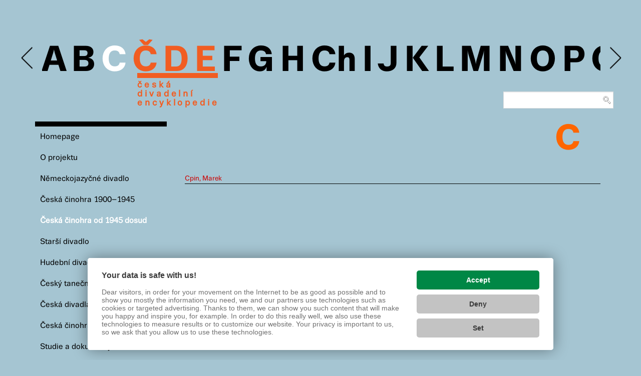

--- FILE ---
content_type: text/css
request_url: https://encyklopedie.idu.cz/templates/japurity/local/css/themes/encyklopedie-red/custom.css
body_size: 4610
content:
/*DM*/

/*@import url('http://fonts.googleapis.com/css?family=Roboto:400,300,300italic,400italic,500,500italic,700,700italic,900,900italic,100italic,100&subset=latin-ext');*/
@font-face {
    font-family: 'TriviaSansRegularBold'; /*a name to be used later*/
    src: url('/fonts/TriviaSansRegularBold.otf'); /*URL to font*/
}
@font-face {
    font-family: 'TriviaSansRegular'; /*a name to be used later*/
    src: url('/fonts/TriviaSansRegular.otf'); /*URL to font*/
}



body {
	font-family:TriviaSansRegular;
	padding-top: 120px;
}
b {
	font-family:TriviaSansRegularBold;

}
p b {/*line-height: 36px;
	margin-top: 10px!important;*/
}
div.out_slide a, h1, h2, h3, h4 {
	font-family:TriviaSansRegularBold;
}
div.mb2az {
	margin-top:-220px;
	margin-bottom:200px;
	width: 1100px;
	width: 127%;
    margin-left: -30%;
}
div.mb2az-alphabet-key {
	float:right;
	color:#f15d22;
	margin-top:110px;
}
ul.mb2az-alphabet {
/*	display:inline-flex;
	display:block;*/
	list-style-type:none;
	margin-bottom:15px;
	/*border-top:1px solid #000;*/
	padding-top:20px;
	padding-left:0;
}

ul.mb2az-alphabet li, div.out_slide {
	display:inline;
}

ul.mb2az-alphabet li a, ul.mb2az-alphabet li span {
	/*padding:0.2em;*/
	font-size:72px;
	font-weight:bold;
}

div.out_slide a, div.out_slide span {
	font-size:72px;
	font-weight:bold;
	text-decoration:none;
}

div.out_slide a:hover {
	text-decoration:none;
}

div.out_slide {

	text-align:center!important;
	margin-right:10px;
}

ul.mb2az-letter-item-articles {
	margin:0;
	padding:0;
	margin-bottom:5px;
	margin-left:-50px;

}

ul.mb2az-letter-item-articles li {
	border-bottom: 1px solid #000;
	list-style:none;
	padding-top: 2px;
}

ul.mb2az-articles {
	margin-top:130px;
	margin-left:295px;
}

div.out_slide a, ul.mb2az-alphabet li a {
	color:#000;

}
div.out_slide a.selectedkey, div.out_slide a:hover {

	color:#ffffff!important;
	font-weight:bold;
}



div.category-desc img {
	float:right;
	max-width:300px;

}

article img,
.article-intro img,.article-image-full > img {
 /* display: block;
  max-width: 300px;
  height: auto;*/
}
div.article-image-full img {
	max-width: 300px!important;
}

div.item-image img {
	max-width:90%;
}

/*#t3-content > div.blog.article-title-no-border.studie > div.items-row.cols-1.row-9.row > div > div > article > section.article-intro.clearfix > div > a > img {
	max-width:40%;
}*/

.logo-image, .logo-image > a, .logo-image > a > img {

  max-width: 247px;
  max-height:85px;
  height:85px!important;
}

.container {
	/*height:85px;*/

}

.row {
	/*margin-top:50px*/;
}

li.active {
	font-weight:bold;
	background:#eeeeee;
}

ul.navbar-nav {
	line-height:85px;
}

@media screen and (min-width: 991px) {
  .navbar-default .navbar-nav > li > a {
    padding: 0;
    line-height: 85px;
	font-size:14px;
  }
}

div.t3-megamenu ul li.active {
	background:none;}

@media screen and (min-width: 992px) {
  .row-feature {
    padding: 80px;

	/*background:#CCC;*/
	max-height:259px;
  }
  .page-masthead .row-feature {
    padding: 0;
  }

}


 .row-feature { margin-top:20px;margin-top:0; }

 .article-title {
	 font-size:24px;
	 /*margin-top:20px;*/
 }
 /* PATICKA ODSAZENI OBRAZKU PARTNERU */

 div.custom a {
	 margin-left: 40px;
 }

dl.fields-container {

	float:right;
	/*max-width:280px;*/

	margin-top: -70px;


	width: 35%;
	padding-left: 15px;
	/*max-width:260px;
	margin-right: 20px;*/
	}
dl.fields-container span {


	padding-left: 15px;
	/*max-width:260px;
	margin-right: 20px;*/
	}

dl.fields-container img{

	max-width:254px;
margin-bottom: 10px;
	/*margin-left: 11px;*/

	}

section.article-content {
		max-width: 550px;
	width: 64%;
	}

	.category-name {
    text-transform: none;
}

dd.firstname span {

	float:left;
	margin-right:0.4em;
	/*border-bottom: 1px solid black;*/
}


dd.lastname span {

	font-family: TriviaSansRegularBold;


}
dd.field-upprercase span {
	text-transform:uppercase;



}
dd.lastname  {

	/*border-bottom: 1px solid black;*/
	margin-bottom: 10px;

}





dd.DMbirthday span.field-value:before {
	content:"* ";
}
dd.DMbirthday,dd.DMdeathday   {
	float:left;
	/*margin-right: 5px;*/
}
dd.DMdeathday   {
	clear:left;
}

dd.DMbirthplace span.field-value, dd.DMdeathplace span.field-value {
	/*margin-left:0.5em;*/
}

dd.DMbirthplace, dd.DMdeathplace {
	float: left;
  margin-left: 15px;
	/*display: contents;*/

}

dd.DMdeathday span.field-value:before {
	content:"† ";
	clear: left;
}



a.heslo {
	font-style:italic;
}

/*DM - design podle manualu */
/*MENU SVAZKY*/
div.menu-svazky {
	border-top:10px solid #000;
	border-bottom:10px solid #000;
	margin-bottom: 25px;
	margin-top: -2px;
}

.t3-sidebar .nav > li {
	border:none;
}
div.menu-svazky ul.nav.menu a {
	color: #000;
  font-size: 16px;
}

div.menu-svazky ul.nav.menu a:hover, ul.nav.menu li.active a, li.current a, li.active {
	color: #fff;
	background:none;
}
/*MENU SVAZKY*/

/*CONTENT*/
html.homepage div.t3-content {background-color: #A5C5D2
}

div.t3-content h2 small {
	color: #f15d22;
	border-top:15px solid #f15d22;
	border-bottom:15px solid #f15d22;
	display:block;
	padding:5px 0 5px 0;

}

div.searchfloatright {
	/*padding-top:20px;*/
	float:right;
}

header#t3-mainnav {
	display: none;
}
.corporate .t3-sl-1 {
    border-bottom: none!important;
}

div.homepageimage {
	background-image:url(/images/Capekjedna.jpg);
	background-repeat:no-repeat;
	background-position:center;
	height:800px;
	margin-top: -354px;
	}
div.t3-content {
	padding:0;
}
div.boxorange {
	width:250px;
	background:#f15d22;
	color:#fff;
	padding:10px;
	position: relative;
	top: 50px;
	left:150px;
	border:1px solid #fff;
}

div.boxorange h3 {
	color:#fff;
	border-bottom:1px solid #fff;
}

div.boxwhite {
	width:200px;
	background:#fff;
	padding:10px;
	position: relative;
	top: -150px;
	left:600px;
	border:1px solid #000;
}

div.boxwhite h3 {
	color:#000;
	border-bottom:1px solid #000;
}
h4.mb2az-letter-item-heading {
	color:#F60;
	font-size:72px;
	float:right;
	/*padding-top:60px;*/
	margin-top: -10px;
	padding-right:40px;
	font-weight:bold;

}

 div.rokajaxsearch {
	 margin-top:-67px;
	 z-index:1000;
	 position:absolute;

 }

 h1,.h1, h1.article-title, h1.page-title {

	 /*border-top:6px solid #f15d22;
	 border-bottom:6px solid #f15d22;*/
	 color: #f15d22;
	 font-size: 18px;
    line-height: 1.1;
	display:inline;
	 }

h1, .h1 {
    font-size: 24px;
}

.page-header {
    padding-bottom: 5px;
    margin: 0 0 25px;
    border-bottom: 1px solid #eeeeee;
}
div.t3-mainbody {
    padding-top: 130px;
	padding-bottom:0px!important;

}

div.t3-sidebar {
    padding-top: 0px;
	margin-top: -5px;

}

a.logokey, span.logokey  {
	color:#f15d22!important;}


div.DM-introtext {
	 padding-top:7px;
	padding-bottom: 4px;
	/* margin:0px 15px 15px 0;*/
	 border-top:2px solid #f15d22;
	 border-bottom:2px solid #f15d22;
	 color: #f15d22;
	 /*width: 90%;*/

	 }

	 p.DM-introtext  {
	 border-top:2px solid #f15d22;
	 border-bottom:2px solid #f15d22;
	 }
div.DM-introtext:empty  {
display:none;
}

	div.mb2az hr {
      border-top: 1px solid #a5c5d2;

}



button.slick-arrow:hover {
	color:#f15d22;
}

div.LogoText p  {
	border-top:10px solid #f15d22;
	color:#f15d22;
	display:block;
	float:left;
	margin-top:-225px;
	margin-left:-28px;
	font-size:18px;
	line-height:22px;
	letter-spacing:0.27em;
	position: absolute;
	left: -30px; top: -100px;

}

div.LogoText2  {

	/*position: absolute;
	left: 357px;
    top: 110px;
    */

}
div.LogoText2 p  {
	border-top:10px solid #f15d22;
	color:#f15d22;
	font-size:18px;
	line-height:22px;
	letter-spacing:0.27em;



}

.t3-footer {
	background-color:#a5c5d2;
	color:#fff;
}

button.slick-arrow, button.slick-arrow {
	top:40%!important;
}

div.slick-track  {
	height:100px;
	/*left: -1114px!important;*/
}

article {
	padding:40px 24px 40px 27px;
	margin-top: -172px;
	background: #fff;
	padding-bottom: 40px;
}
div.blog, div.uvod {
	padding: 24px;
	/*background-color: #FFFFFF*/;
}

#t3-content > div.item-page.clearfix > article > dl > dd.field-entry.lastname.customFieldBold.field-upprercase > span,
#t3-content > div.item-page.clearfix > article > dl > dd.field-entry.DMbirthplace > span,
#t3-content > div.item-page.clearfix > article > dl > dd.field-entry.DMdeathplace > span,
#t3-content > div.item-page.clearfix > dl > dd > span.field-value
{
	padding-left: 0.5em;
}

dd.field-entry > span {


	 padding-left: 22px;
  padding-right:3px;

}

 dd.field-entry > span {

	margin-left: -11px;
   display:block;


}

#t3-content > div.item-page.clearfix > dl > dd > span.field-label.customfieldauthor {padding-left: 0;
	margin-left:0;}

dd.customfieldauthor {

	padding-left: 0;
}
/* autor hesla */
dd.customfieldauthor span, dd.customfieldauthor span a {
/* display: block; */
font-weight: normal;
text-decoration: none;
  padding-left: 3px;
;

}

dd.customfieldauthorhesla span a {
text-decoration: underline;

}



/* hesla autora */
dd.customfieldauthorsrecord span, dd.customfieldauthorsrecord span a {
display: block;
font-weight: normal;
}

/* hesla autora */
dd.customfieldauthorsrecord span {
margin-bottom:1em;
}

header.article-header, .page-header {
	border-top: 6px solid #f15d22;
    border-bottom: 6px solid #f15d22;
	display: table;
	padding-top: 5px;
	max-width: 64%;
	/*margin-left: 20%;*/


}



div.search {
	padding: 40px;
}

.slick-prev:before {
		background-image:url(../../../../images/arrow-left.png);
}

div.ja-ss {margin-top: -200px;}

h2, .h2 {
    font-size: 20px;
}


/*DM*/


.ja-ss-wrap {
	float:left;
}

.article-title, .article-header h1 {
    margin: 0;
}

.footerloga {
 	/*margin-right: -16px;*/
    margin-top: -70px;
     margin-top: -20px;
    /*margin-left: 122px;*/
    padding: 0;
    /*width: 928px;*/
    color:#fff;


}

 div.footerloga a {
 margin-left:20px;
  margin-left:0;

 }

html.article-title-no-border header.article-header {
	border:none;

}
html.article-title-no-border div.page-header {


}

html.article-title-no-border article {
    padding: 40px;
    margin-top: 0;
	margin-top: -172px;
    background: #fff;
	min-height: 420px;
}


/*html.article-title-no-border .t3-content {
	margin-top: -100px;

}*/
.corporate .items-row {
    border-bottom: none;
}

div.blog, html.article-title-no-border div.page-header {
	/*background-color:#FFFFFF;*/
}
@media screen and (min-width: 1200px) {
ul.sigProClassic {
	max-width:270px;
	float: right;
	/*position: absolute;
	top: 600px;*/
	left:590px;
   /* margin: 0 -230px 0 0 !important;*/
	margin: 0 -289px 0 0 !important;
    padding: 8px 0!important;
	padding-left: 15px!important;
    list-style: none;
    clear: both;
    overflow: hidden;
}

}
dd.customFieldBold span {
	font-family: TriviaSansRegularBold;
}

dd.customFieldPhotoCaption  {
	/*DMposition: absolute;
	top:7.6%;
	max-width: 200px;

	opacity: 0.5;
	opacity:1;

	margin-right: 10px;*/
	background-color:#fff;

	/*border: 1px solid green;*/
	opacity: 0;
	/*position: absolute;
    top: 37px;*/
	 -webkit-transform: translateY(-100%);
	margin-top: -10px;
	position: absolute;
	padding: 10px;
	max-width: 255px;
	margin-left: 11px;
  padding-left:20px;




}


dd.customFieldPhotoCaption span {
	padding: 2px;
  word-wrap: break-word;
	/*font-size: 12px;
	opacity: 0;
	position: absolute;
    display: block;
	padding: 5px;
    border: 1px solid red;

    margin-top: -30px;
	margin-top: -80px;*/
}

dd.customFieldPhotoCaption:hover  {

	opacity: 0.7;



}
dd.customFieldImage {
	/*border:1px solid red;*/


}

dd.customFieldImage:hover ~ dd.customFieldPhotoCaption {
	opacity: 0.7;

}
/*ul.sigProClassic span.sigProPseudoCaption {
	opacity: 0;
}
ul.sigProClassic li.sigProThumb a.sigProLink span.sigProPseudoCaption  {
	opacity: 0;
}
ul.sigProClassic li.sigProThumb a.sigProLink:hover span.sigProPseudoCaption  {
	opacity: 0.7;
}*/
ul.sigProClassic li.sigProThumb a.sigProLink span.sigProCaption  {
	opacity: 0;
}
ul.sigProClassic li.sigProThumb a.sigProLink:hover span.sigProCaption  {
	opacity: 0.8;
}

ul.sigProClassic li.sigProThumb a.sigProLink span.sigProPseudoCaption  {
    opacity: 0.0;
}
ul.sigProClassic li.sigProThumb a.sigProLink:hover span.sigProPseudoCaption  {
    opacity: 0.8;
}
ul.sigProClassic li.sigProThumb span.sigProLinkWrapper {
 box-shadow: none;
	padding: 0;
	height:auto!important;
}

article aside .btn-group > .dropdown-toggle, article aside .btn-group > .dropdown-toggle:hover, article aside .btn-group > .dropdown-toggle:active, article aside .btn-group > .dropdown-toggle:focus {


    margin-top: -60px;
}
h2.article-title {
	font-family: TriviaSansRegularBold;
	font-size: 18px;
	/*font-size: 24px;*/
}
dd.normalField {
	clear: left;
}
li.noBullet {
	list-style-type: none;}
.t3-copyright {
    border: none;
}
div.ja-ss-items {
	margin-top: 10px;
}

#roksearch_search_str {
    width: 220px;
}
.corporate .items-leading {
	border: none!important;
	margin-bottom: 0!important;
	border: 1px solid red;
}
p {margin:0;}


div.CDELOGO {
	margin-top: -55px;
	margin-left:190px;
	width: 161px;

}

div.CDELOGO p {
	border-top:10px solid #f15d22;
	color:#f15d22;
	display:block;
	font-size:18px;
	line-height:18px;
	letter-spacing:0.27em;
	padding-top: 5px;
}
.btn-primary{

	background-color: #ffffff;
	color:#f15d22;
	border-color: #f15d22;
	font-size: 36px;


}
/*.syra_articles_container {
	border: 1px solid green;
	float: left;
	margin-left: -100px;
}*/

dd.customfieldauthor  {

	/*margin-left: -10px;*/

	padding:20px;

	left:10px;
	margin-top: 30px;
	display:block;
	background-color: #FFFFFF;
	font-weight: bold;
	clear:both;
	/*border:1px solid red;*/

}
@media screen and (min-width: 1200px){
.syra_articles_container, dd.customfieldauthor  {

	/*margin-left: -10px;*/

	padding:20px;
	padding-left: 40px;
 	padding-left: 28px;
	margin-left: 18px;
	max-width: 878px;
    margin-left: -613px;
	margin-left: -585px;

	/*width: 100%;
	position: absolute;*/
	left:10px;
	margin-top: 30px;
	display:block;
	background-color: #FFFFFF;
	font-weight: bold;
	clear:both;
	/*border:1px solid red;*/

}
}
@media screen and (max-width: 1199px){
.syra_articles_container, dd.customfieldauthor  {



    margin-left: -473px;



}
}

@media screen and (max-width: 990px){
.syra_articles_container, dd.customfieldauthor  {


	margin-left: -325px;



}
}

.syra_title, span.customfieldauthor  {

	font-weight: bold!important;
	font-family: TriviaSansRegularBold;

}

section.article-content p {
    margin-top: 1em;
}

div.DM-introtext p {
	margin-top: 0;
}

ul.sigProClassic span.sigProPseudoCaption,ul.sigProClassic span.sigProCaption {
	display:block;
	position:absolute;
	bottom:0;
	left:0;
	right:0;
/*	text-align:center; */
	text-align: left;
	padding:8px;
	/*margin:2px;*/
	font-family:TriviaSansRegular;
	font-size:14px; font-weight:normal;
}

p.DM-footer {

	border:1px solid red;
	width:75%;
	text-align: center!important;
	justify-content:stretch;
	float: right;
}
div.DM-footerdiv {
    justify-content: space-between;
    display: -webkit-flex;
    width: 75%;
    float: right;

}

div.DM-footerdiv div img {
  vertical-align: -webkit-baseline-middle;
}



.col-sm-12, .col-md-12, .col-lg-12 {

    padding-right:0;
}

span.easy_img_caption {
	display: block!important;
}
span.easy_img_caption a {
	width:auto!important;
}
span.easy_img_caption_inner  {
	margin:0 0 10px 0;
}
.slick-slider {
    max-height: 105px;
	/*border:1px solid red;*/
	min-width: 800px;
}
div.out_slide {
    width:auto!important;
}

#rokajaxsearch {
	float: right;
}
div.rokajaxsearch {

    margin-left: -220px;
}

ul.sigProClassic li.sigProThumb span.sigProLinkWrapper {

    border:none;
}

.t3-footer-sl {
    padding: 0;
}

div.slick-track {
	transform: translate3d(20px, 0px, 0px);

}
/*
section.article-intro.clearfix > p {
	display: none;
}
article section.article-intro.clearfix:hover > p {
	display: inline;
}*/

/*article > section.article-intro.clearfix > p {display: none;}

article:hover > section.article-intro.clearfix > p {display: inline;}*/

/*#t3-content > div.blog.article-title-no-border.studie > div.items-row.cols-1.row > div > div > article > section
{border: 1px solid orange;}*/

#t3-content > div.blog.article-title-no-border.studie > div.items-row.cols-1.row > div > div > article > section.article-intro.clearfix > p {display: none;margin-top:10px;}


#t3-content > div.blog.article-title-no-border.studie > div.items-row.cols-1.row > div > div > article:hover > section.article-intro.clearfix > p {display:table ;}

#t3-content > div.blog.article-title-no-border.studie > div.items-row.cols-1.row > div > div > article > header
{margin-left: 20%;
padding-left: 18px;
min-height: 50px;}

/*#t3-content > div.blog.article-title-no-border.studie > div.items-row.cols-1.row > div > div > article
{border:1px solid red;}*/

#t3-content > div.blog.article-title-no-border.studie > div.items-row.cols-1.row > div > div > article > section > div
{margin-top: -45px!important;}



/*#t3-content > div.blog.article-title-no-border.studie > div.items-row.cols-1.row > div > div > article > section.article-intro.clearfix > div > a > img {width:40%;}*/

html.article-title-no-border.studie article {

    margin-top: -72px;
	min-height: 400px;
	margin:0;
  margin-top: -172px;
  /*padding: 0;*/

}




#t3-content > div.blog.article-title-no-border.studie > div.items-row {
     border: 0px solid white!important;
}

#t3-content > div.blog.article-title-no-border.studie > div.items-row.cols-1.row > div > div > article > section.article-intro.clearfix > dl {display: none;}
#t3-content > div.blog.article-title-no-border.studie > div.items-row.cols-1.row.row > div > div > article > section > div
{width:20%;margin-top: -20px;}



#t3-content > div.item-page.article-title-no-border.studie.clearfix > article > dl.fields-container {

	float:right;
	max-width:280px;

	margin-top: -70px;


	width: 35%;
	padding-left: 15px;
	/*max-width:260px;
	margin-right: 20px;*/
	}

#t3-content > div.blog.article-title-no-border.studie > div.items-row.cols-1.row-0.row > div > div > article
{

	margin-top:0;

}
#t3-content > div.blog.article-title-no-border.studie {
	margin-top:-172px;
	background-color: #fff;
}
#Mod119 > div > div > div {margin-top: 30px;}
.ja-ss-item img {
      border: 10px solid black;

}

.ja-ss-desc  {
  opacity: 0;
  bottom:0;
  top:auto!important;
  width:100%!important;
  margin-left:0!important;
  left:0!important;
  border-radius:0!important;
  font-size: 14px!important;
  font-weight: normal;


}

.ja-ss-desc:hover,.ja-ss-item img:hover ~ .ja-ss-desc {
	opacity: 1;

}

.mod-languages {
  /*border:1px solid red;*/
}

div.blog.svazky_all > div > div > article > div > section > dl {display: none!important;}

div.blog.svazky_all > div > div > article > div.col-md-4 {
  width:0;
  display: none;
}

div.blog.svazky_all > div > div > article > div > header.article-header ,
div.blog.svazky_all > div > div > article > div > header.article-header > h2.article-title
{
  border:none!important;

list-style: none;
padding-top: 2px;
font-size: 14px!important;
font-weight: normal!important;
display: block;
max-width:  none;
}

div.blog.svazky_all > div > div > article > div > header.article-header > h2.article-title > a
{

font-family: TriviaSansRegular;
border-bottom: 1px solid #000!important;
display: block;
}

 div.blog.svazky_all > div > div > article > div.col-md-8 {
  width:100%!important;

}
#t3-content > div.blog.svazky_all > div.blog-items.clearfix > div > article
{
  background: none!important;

}
div.blog.svazky_all > div.page-header {

  display: block;
  max-width: 96%!important;
  text-align: right;
  border: none;
  margin-bottom: 150px;
  margin-top: -180px;
}
div.blog.svazky_all > div.page-header > h1 {

}
div.hlavni_clanek_svazku {
  background-color: #fff;
  padding: 40px 24px 40px 27px;
  margin-top: -172px;
}

div.newsflash.hlavni_clanek_svazku > figure > img {
  float: right;
  margin-left: 20px;
}

div.newsflash.hlavni_clanek_svazku > h4 {
  color: #f15d22;
  border-top:6px solid #f15d22;
  border-bottom:6px solid #f15d22;
  padding:5px 0 5px 0;
  display: table;
}

div.item-page + div.hlavni_clanek_svazku  {
  border:1px solid red;
}

div.blog.svazky_all {
  margin-top: 150px;
}
div.item-page.svazky_all {
  margin-top: 200px;
}
h1.page-title {
  display: none;
}
div.item-page.article-title-no-border.clearfix.clearfix > article {
  margin-top: -219px;
}
div.item-page.article-title-no-border.clearfix.clearfix > article > dl {
  margin-top: -20px;
}
#t3-content > div.item-page.article-title-no-border.clearfix.clearfix > article > header > h1 > a
    border-top: 6px solid #f15d22!important;
    border-bottom: 6px solid #f15d22!important;
    display: table;
    padding-top: 5px;
    max-width: 64%;
    /* margin-left: 20%; */
	}
	
div.blog.svazky_all > div.blog-items.clearfix > div > article > div > section.article-intro {
	display:none;
}
 div.blog.svazky_all > div.blog-items.clearfix > div > article > div.col-md-8 > section > div.perex {
	 display:none;
 }
div.blog.svazky_all > div.blog-items.clearfix > div > article > div.col-md-8 > section > p {
	 display:none;
 }
div.blog.svazky_all > div.blog-items.clearfix > div > dl {
	 display:none;
 }
 div.blog.svazky_all > div > div > ul.sigProClassic {
 	 display:none;
  }
  #t3-content > div.blog.svazky_all > div.blog-items.clearfix > div > article > div.col-md-8 > section {
	display:none;
}

div.item-page.svazky_all.clearfix > article > dl {

    /*margin-top: -45px!important;*/
}
#t3-content > div.item-page.svazky_all.clearfix > article > header {
	margin-bottom: 30px;
}

